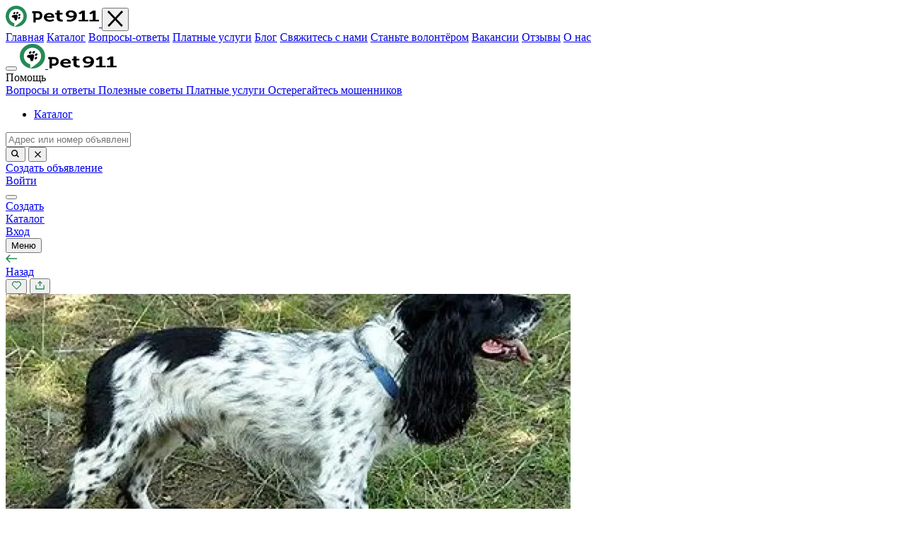

--- FILE ---
content_type: text/html; charset=UTF-8
request_url: https://pet911.ru/ertil/found/dog/rf007080
body_size: 18900
content:
<!DOCTYPE html>
<html lang="ru">
<head>
    <meta charset="UTF-8">
    <meta http-equiv="X-UA-Compatible" content="IE=edge">
    <meta id="vp" name="viewport" content="width=device-width, initial-scale=1, user-scalable=no">
    <meta name="csrf-param" content="_csrf-newfront">
<meta name="csrf-token" content="h-CyN7NWhqCwqYMcrMb_2_DdSNsWIJLxr9eUubP6Y0q0pMt852TK-dnzxyTpjriQtq0wjnlS6qj4ptz126gtDw==">
    <title>Собака потерялась в Эртиле | Pet911.ru</title>
    <meta name="description" content="Найдена черно-белая собака в Эртильском районе Воронежской области">
<meta name="keywords" content="Найдена собака Эртиль">
<meta name="robots" content="noindex, nofollow">
<meta name="twitter:card" content="summary_large_image">
<meta name="twitter:title" content="Собака потерялась в Эртиле | Pet911.ru">
<meta name="twitter:description" content="Найдена черно-белая собака в Эртильском районе Воронежской области">
<meta name="twitter:image" content="https://cdn.pet911.ru/Pet_1494879692.982311.webp">
<meta property="og:url" content="https://pet911.ru/ertil/found/dog/rf007080">
<meta property="og:type" content="website">
<meta property="og:title" content="Собака потерялась в Эртиле | Pet911.ru">
<meta property="og:description" content="Найдена черно-белая собака в Эртильском районе Воронежской области">
<meta property="og:image" content="https://cdn.pet911.ru/Pet_1494879692.982311.webp">
<link href="https://pet911.ru/catalog/naydennye-sobaki-ertil" rel="canonical">
<link href="https://fonts.googleapis.com/icon?family=Material+Icons" rel="preload" as="style" onload="this.onload=null;this.rel=&#039;stylesheet&#039;">
<link href="https://fonts.googleapis.com/icon?family=Material+Icons+Outlined" rel="preload" as="style" onload="this.onload=null;this.rel=&#039;stylesheet&#039;">
<link href="/css/layout.css?v=1755788924" rel="stylesheet">
<link href="/css/app_b.min.css?v=1767968597" rel="stylesheet">
<link href="/css/unpkg/geosearch.css?v=1708353204" rel="preload" as="style" onload="this.onload=null;this.rel=&#039;stylesheet&#039;">
<link href="/css/unpkg/leaflet.css?v=1755788924" rel="preload" as="style" onload="this.onload=null;this.rel=&#039;stylesheet&#039;">
<link href="/css/unpkg/MarkerCluster.css?v=1708353204" rel="preload" as="style" onload="this.onload=null;this.rel=&#039;stylesheet&#039;">
<link href="/css/unpkg/MarkerCluster.Default.css?v=1708353204" rel="preload" as="style" onload="this.onload=null;this.rel=&#039;stylesheet&#039;">
<link href="/css/L.Control.Locate.min.css?v=1755788924" rel="preload" as="style" onload="this.onload=null;this.rel=&#039;stylesheet&#039;">
<link href="/assets/1d0f384/css/style.min.css?v=1761400066" rel="stylesheet">
    <link rel="apple-touch-icon" sizes="180x180" href="/apple-touch-icon.png">
    <link rel="icon" type="image/png" sizes="32x32" href="/favicon-32x32.png">
    <link rel="icon" type="image/png" sizes="16x16" href="/favicon-16x16.png">
    <link rel="icon" type="image/svg" sizes="120x120" href="/img/favicon.svg">
    <link rel="manifest" href="/site.webmanifest">
    <link rel="mask-icon" href="/safari-pinned-tab.svg" color="#258a56">
    <meta name="msapplication-TileColor" content="#9f00a7">
    <meta name="apple-mobile-web-app-capable" content="yes">
    <meta name="apple-mobile-web-app-status-bar-style" content="default">
    <meta name="theme-color" content="#ffffff">
    <link rel="dns-prefetch" href="https://www.googletagmanager.com/">
    <link rel="preconnect" href="https://fonts.googleapis.com">
    <link rel="preconnect" href="https://fonts.gstatic.com" crossorigin>
        
    <script>
        var mapUrl = 'https://core-renderer-tiles.maps.yandex.net/tiles?l=map&z={z}&x={x}&y={y}&scale=1&lang=ru_RU';
        var nominatimCountryCode = 'ru';
        var nominatimLang = 'ru';
        var translatesLang = {"select_place":"\u0412\u044b\u0431\u0435\u0440\u0438\u0442\u0435 \u043c\u0435\u0441\u0442\u043e","error_date_max":"\u0414\u0430\u0442\u0430 \u043d\u0435 \u043c\u043e\u0436\u0435\u0442 \u0431\u044b\u0442\u044c \u043f\u043e\u0437\u0436\u0435 \u0442\u0435\u043a\u0443\u0449\u0435\u0439","show_phone_by_checkbox_on":"\u0422\u0435\u043b\u0435\u0444\u043e\u043d \u0431\u0443\u0434\u0435\u0442 \u043e\u0442\u043e\u0431\u0440\u0430\u0436\u0430\u0442\u044c\u0441\u044f \u043d\u0430 \u0441\u0430\u0439\u0442\u0435","show_phone_by_checkbox_off":"\u0422\u0435\u043b\u0435\u0444\u043e\u043d \u043d\u0435 \u0431\u0443\u0434\u0435\u0442 \u043e\u0442\u043e\u0431\u0440\u0430\u0436\u0430\u0442\u044c\u0441\u044f \u043d\u0430 \u0441\u0430\u0439\u0442\u0435"};

        window.dataLayer = window.dataLayer || [];
            </script>

    <!-- Google Tag Manager -->
<script>(function(w,d,s,l,i){w[l]=w[l]||[];w[l].push({'gtm.start':
new Date().getTime(),event:'gtm.js'});var f=d.getElementsByTagName(s)[0],
j=d.createElement(s),dl=l!='dataLayer'?'&l='+l:'';j.async=true;j.src=
'https://www.googletagmanager.com/gtm.js?id='+i+dl;f.parentNode.insertBefore(j,f);
})(window,document,'script','dataLayer','GTM-5PQZKKNJ');</script>
<!-- End Google Tag Manager -->
<script>
    var yaParams={};
        var visitVar = 'Test B';
    </script>

<script>
    function my_ym(type,name, goalParams) {
                if (typeof ym !== 'undefined' ) {
            if (typeof goalParams !== 'undefined' ) {
                ym(44478286, type, name, goalParams);
            } else {
                ym(44478286, type, name);
            }
        }
            }
</script>



<script type="application/ld+json">
    {
        "@context": "https://schema.org",
        "@type": "Organization",
        "@id": "https://pet911.ru/#org",
        "name": "Pet911",
        "url": "https://pet911.ru/",
        "logo": "https://pet911.ru/img/logo.svg"
    }
</script>

</head>
<body class=" pet_view">
<!-- Google Tag Manager (noscript) -->
<noscript><iframe src="https://www.googletagmanager.com/ns.html?id=GTM-5PQZKKNJ"
height="0" width="0" style="display:none;visibility:hidden"></iframe></noscript>
<!-- End Google Tag Manager (noscript) -->

     
                    <header class="navigation ">
    <div class="d-none d-xl-block navigation-menu-overlay js-toggle-menu"></div>
    <div class="navigation-menu">
        <div class="navigation-menu__top d-flex align-items-center justify-content-between">
            <a href="/" class="navigation-menu__logo">
                <img src="/img/logo.svg" alt="Pet911.ru" class="logo__img">
            </a>
            <button class="navigation-menu__close js-toggle-menu">
                <img src="/img/icons/icon-close-big-dark.svg" alt="Закрыть">
            </button>
        </div>
        <div class="navigation-menu__inner">
            <a href="https://pet911.ru/" class="link link-dark navigation-menu__item">Главная</a>
            <a href="https://pet911.ru/catalog" class="link link-dark navigation-menu__item">Каталог</a>
            <a href="https://pet911.ru/faq" class="link link-dark navigation-menu__item">Вопросы-ответы</a>
                            <a href="https://pet911.ru/post/paid-services" class="link link-dark navigation-menu__item">Платные услуги</a>
                        <a href="https://pet911.ru/blog" class="link link-dark navigation-menu__item">Блог</a>
            <a href="https://pet911.ru/contact" class="link link-dark navigation-menu__item">Свяжитесь с нами</a>
            <a href="https://pet911.ru/landing-for-volunteer" class="link link-dark navigation-menu__item">Станьте волонтёром</a>
                            <a href="https://pet911.ru/vacancy" class="link link-dark navigation-menu__item">Вакансии</a>
                        <a href="https://pet911.ru/reviews" class="link link-dark navigation-menu__item">Отзывы</a>
                            <a href="https://pet911.ru/post/istoria-sozdania-pet911-kak-my-pomogaem-vozvrasat-propavsih-pitomcev-domoj" class="link link-dark navigation-menu__item">О нас</a>
                    </div>
    </div>
    <div class="d-none d-md-block navigation-main">
        <div class="container">
            <div class="row align-items-center g-0 justify-content-between">
                <div class="col-md-auto">
                    <div class="navigation-main__left d-flex align-items-center">
                        <button class="d-none d-xl-flex sandwich navigation__sandwich js-toggle-menu">
                            <span class="sandwich__inner"></span>
                        </button>
                        <a href="/" class="logo navigation__logo">
                            <img src="/img/logo-icon.svg" alt="Pet" class="logo__img" width="36" height="35">
                            <img src="/img/logo-text.svg" alt="911" class="d-none d-xl-block logo__text" width="97" height="18">
                        </a>
                        <div class="navigation-support js-list-item">
                            <div class="navigation-support__title js-list-item-control">Помощь</div>
                            <div class="navigation-support__links js-list-item-content">
                                <a class="link link-dark navigation-support__link" href="https://pet911.ru/faq">
                                    Вопросы и ответы                                </a>
                                <a class="link link-dark navigation-support__link" href="https://pet911.ru/post/poleznye-sovety">
                                    Полезные советы                                </a>
                                                                    <a class="link link-dark navigation-support__link" href="https://pet911.ru/post/paid-services">
                                        Платные услуги                                    </a>
                                                                <a class="link link-dark navigation-support__link" href="https://pet911.ru/post/osteregajtes-mosennikov">
                                    Остерегайтесь мошенников                                </a>
                            </div>
                        </div>
                        <div class="navigation__nav d-none d-xl-flex">
                            <ul>
                                <li><a href="https://pet911.ru/catalog">Каталог</a></li>
                            </ul>
                        </div>
                        <form id="searchFrm" class="navigation-search js-nav-search" action="https://pet911.ru/catalog" method="get" data-pjax="1" autocomplete="off">                            <label class="input navigation-search__input">
                                

<input type="text" id="petssearch-address" class="input__field input__field-second navigation-search__field js-nav-search-field" name="PetsSearch[address]" placeholder="Адрес или номер объявления">

<div class="help-block"></div>
                            </label>
                            <button class="navigation-search__btn">
                                <img src="/img/icons/icon-search-dark.svg" alt="Найти" class="navigation-search__icon">
                            </button>
                            <button type="button" class="navigation-search__remove js-nav-search-clear">
                                <img src="/img/icons/icon-cross-dark.svg" alt="Удалить" class="navigation-search__icon">
                            </button>
                        </form>                    </div>
                </div>
                <div class="col-md-auto">
                    <div class="navigation-main__right d-flex align-items-center">
                        <a href="https://pet911.ru/new-ad" class="btn btn-fill-gold-lt navigation__btn">Создать объявление</a>
                                                <div class="navigation-personal d-flex align-items-center">
                                                            <a href="https://pet911.ru/login" class="navigation-account js-list-item">
                                    Войти                                </a>
                                                    </div>
                        <button class="d-xl-none sandwich navigation__sandwich js-toggle-menu">
                            <span class="sandwich__inner"></span>
                        </button>
                    </div>
                </div>
            </div>
        </div>
    </div>
    <div class="navigation__inner d-flex d-md-none align-items-center justify-content-between">
        <nav class="navigation__links d-flex align-items-center justify-content-evenly">
            <a href="https://pet911.ru/new-ad" class="navigation-item navigation-item-create active active-item">
                <div class="navigation-item__icon"></div>
                <div class="navigation-item__title">Создать</div>
            </a>
            <a href="https://pet911.ru/catalog" class="navigation-item navigation-item-catalog">
                <div class="navigation-item__icon"></div>
                <div class="navigation-item__title">Каталог</div>
            </a>
                            <a href="https://pet911.ru/login" class="navigation-item navigation-item-profile">
                    <div class="navigation-item__icon"></div>
                    <div class="navigation-item__title">Вход</div>
                </a>
                        <button type="button" class="navigation-item navigation-item-menu js-toggle-menu" tabindex="3">
                <div class="navigation-item__icon"></div>
                <div class="navigation-item__title">Меню</div>
            </button>
        </nav>
    </div>
</header>

    
<div class="card card-print" data-pet_art="rf007080">
    <div class="page-header card-top d-flex align-items-center d-md-none">
        <div class="page-header__inner card-top__nav d-flex align-items-center justify-content-between">
                            <a href="javascript:history.back();" class="link link-icon card-top__back">
                    <img src="/img/icons/icon-arrow-left-accent.svg" alt="Назад" class="link__icon">
                                            <div class="link__title">Назад</div>
                                    </a>
                        <div class="card-top__controls d-flex align-items-center">
                                    <button type="button" class="card-top__wishlist addFav" data-pid="7080">
                        <img src="/img/icons/icon-wishlist-accent.svg"
                             alt="Добавить в избранное"
                             class="card-top__wishlist-icon">
                    </button>
                                <button type="button" class="card-top__share js-popup-btn" data-popup=".js-share7080">
                    <img src="/img/icons/icon-share-accent.svg" alt="Поделиться" class="card-top__share-icon">
                </button>
            </div>
        </div>
    </div>
    <div class="card-slider">
        <div class="card-slider__bg d-none d-md-block">
            <img src="https://cdn.pet911.ru/Pet_1494879692.982311.webp" alt="Собака потерялась в Эртиле - photo" class="img-crop" title="Собака потерялась в Эртиле - image" loading="lazy">
        </div>
        <div class="card-slider__container">
            <div class="card-slider__inner">
                                <div class="card-slider__carousel swiper-container js-card-slider">
                    <div class="swiper-wrapper">
                                                                                <div class="swiper-slide">
                                <a href="https://cdn.pet911.ru/Pet_1494879692.982311.webp" class="card-slider__slide js-card-slide">
                                    <img class="img-crop" src="https://cdn.pet911.ru/Pet_1494879692.982311.webp" loading="lazy"
                                         alt="Собака потерялась в Эртиле - photo"
                                         title="Собака потерялась в Эртиле - image">
                                </a>
                            </div>
                                            </div>
                    <div class="card-slider__pagination js-card-slider-pagination"></div>
                </div>
                            </div>

                            <button class="d-none d-md-block slider-btn slider__prev js-card-slider-prev">
                    <img src="/img/icons/icon-arrow-left-round-dark.svg" alt="Назад" class="slider-btn__icon">
                </button>
                <button class="d-none d-md-block slider-btn slider__next js-card-slider-next">
                    <img src="/img/icons/icon-arrow-right-round-dark.svg" alt="Вперед" class="slider-btn__icon">
                </button>
            
            <div class="card-top__controls d-none d-md-flex align-items-center">
                                    <button class="card-top__wishlist addFav" data-pid="7080">
                        <img src="/img/icons/icon-wishlist-white.svg"
                             alt="Добавить в избранное"
                             class="card-top__wishlist-icon">
                    </button>
                                <button class="card-top__share js-popup-btn" data-popup=".js-share7080">
                    <img src="/img/icons/icon-share-white.svg" alt="Поделиться" class="card-top__share-icon">
                </button>
            </div>
        </div>
    </div>
    <div class="container">
        <div class="card__inner">
            <div class="card__content">
                    <div class="breadcrumbs section-top__breadcrumbs page-text__breadcrumbs">
        <a class="link-gray-dk breadcrumbs__item" href="/">Pet911.ru</a><a class="link-gray-dk breadcrumbs__item" href="https://pet911.ru/catalog/naydennye-sobaki-ertil">Эртиль</a><a class="link-gray-dk breadcrumbs__item" href="/found-pets">Найденные</a><a class="link-gray-dk breadcrumbs__item" href="/found-dogs">Собаки</a><span class="link-gray-dk breadcrumbs__item">Собака потерялась в Эртиле</span>    </div>
    <script type="application/ld+json">
        {
            "@context": "https://schema.org",
            "@type": "BreadcrumbList",
            "itemListElement": [{"@type":"ListItem","position":1,"name":"Pet911.ru","item":"https:\/\/pet911.ru"},{"@type":"ListItem","position":2,"name":"\u042d\u0440\u0442\u0438\u043b\u044c","item":"https:\/\/pet911.ru\/catalog\/naydennye-sobaki-ertil"},{"@type":"ListItem","position":3,"name":"\u041d\u0430\u0439\u0434\u0435\u043d\u043d\u044b\u0435","item":"https:\/\/pet911.ru\/found-pets"},{"@type":"ListItem","position":4,"name":"\u0421\u043e\u0431\u0430\u043a\u0438","item":"https:\/\/pet911.ru\/found-dogs"},{"@type":"ListItem","position":5,"name":"\u0421\u043e\u0431\u0430\u043a\u0430 \u043f\u043e\u0442\u0435\u0440\u044f\u043b\u0430\u0441\u044c \u0432 \u042d\u0440\u0442\u0438\u043b\u0435"}]        }
    </script>
                <div class="card__title">
                    <h1>Собака потерялась в Эртиле</h1>
                </div>
                <div class="d-md-none card-address">
                    <div class="card-address__info">Россия, Воронежская область, Эртиль</div>
                    <button class="link link-accent card-address__link js-popup-btn" data-popup=".js-address">Показать на карте</button>
                </div>
                                    <div class="text text-lt card__descr content">
                        <p>16. 04. 2017 в деревне Эртильского района Воронежской области видели спаниеля, цвет черно-белый. Бегает уже давно. Пол не знаем, фото для примера. Собака породистая, возможно потерялась на охоте.
</p>
                    </div>
                            </div>
            
            
            <div class="d-flex flex-column flex-md-row justify-content-between align-items-md-end">
                                    <div class="card__buttons order-1 order-md-2 d-flex flex-wrap">
                                                                                    <button
                                    class="btn btn-fill-accent-lt card__show-number js-popup-btn"
                                                                        id="showPhoneBtn"                                >
                                                                            Показать номер нашедшего                                                                    </button>
                                                                                        <button class="btn btn-fill-accent-lt js-popup-btn card__private_message" data-popup=".js-login">
                                                                            Отправить сообщение нашедшему                                                                    </button>
                                                                                                        <button id="btn_help_other" class="btn button--m-no-icon button--fill-accent button--flex js-popup-btn" data-popup=".js-showAlienPayPopup">
                                Помочь найти быстрее                            </button>
                                            </div>
                            </div>
            <div class="d-flex flex-column flex-md-row justify-content-between align-items-md-end">
                <div class="how_help_block order-2 order-md-1 card-share">
                    <div class="card-share__title">
                                                    <h2>Как можно помочь</h2>
                                            </div>
                    <div class="help-links">
                                                <button type="button"
                                class="help-links-block js-popup-btn js-ym"
                                data-popup=".js-share7080"
                                data-ym="share_on_social_media_announcement"
                        >
                            <span>Рассказать друзьям в соцсетях и чатах</span>
                                                            <img src="/img/icons/view/social.svg" class="img-bottom"
                                     alt="Рассказать друзьям в соцсетях и чатах" />
                                                    </button>
                                                    <button id="btn_help_other_how" type="button" href="#" class="help-links-block js-popup-btn" data-popup=".js-showAlienPayPopup">
                                <span>Подарить продвижение этому объявлению</span>
                            </button>
                                                                    </div>
                </div>
            </div>

            <div class="d-none d-md-block card-map">
                <div class="card-map__inner img-crop" id="map-single-pc"></div>
                <div class="card-map__info">
                    <div class="md-font card-map__address">Россия, Воронежская область, Эртиль</div>
                    <button class="link link-icon link-accent card-map__link" data-alerttitle="Адрес скопирован!">
                        <img src="/img/icons/icon-copy-accent.svg" alt="Копировать" class="link__icon" loading="lazy">
                        <span class="re-font link__title">Копировать</span>
                    </button>
                </div>
            </div>
            <div class="card-information">
                <div class="card-info">
                    <div class="gray-dk-color card-info__title">Номер объявления</div>
                    <div class="card-info__value">rf007080</div>
                </div>

                                                    <div class="card-info">
                        <div class="gray-dk-color card-info__title">Пол питомца</div>
                        <div class="card-info__value">Женский</div>
                    </div>
                
                <div class="card-info">
                    <div class="gray-dk-color card-info__title">Добавлено</div>
                    <div class="card-info__value">пн, 15.05.2017</div>
                </div>
                <div class="card-info">
                    <div class="gray-dk-color card-info__title">
                                                                            Найден(а)                                            </div>
                    <div class="card-info__value">пн, 17.04.2017</div>
                </div>
                            </div>


                    </div>
    </div>
</div>



<div id="commentPjax" data-pjax-container="" data-pjax-push-state data-pjax-timeout="0"><section class="section comments">
    <div class="container">
        <div class="section__title">
                        <h2>Нет комментариев</h2>
        </div>
    </div>
    <div class="comments-form js-sticky-element">
        <div class="container">
            <div class="comments-form__inner js-popup-btn" data-popup=".js-comment">
                <label class="input comments-form__field">
                    <input type="text" class="input__field" readonly name="comment" placeholder="Ваш комментарий..." />
                </label>
                <button class="comments-form__submit">Отпр.</button>
            </div>
        </div>
    </div>
    <div class="container">

                
                    <button class="btn btn-icon btn-transparent-accent comments__btn js-popup-btn" data-popup=".js-problem7080">
                <img src="/img/icons/icon-alert-accent.svg" alt="Пожаловаться" class="btn__icon">
                <span class="md-font btn__title">Пожаловаться</span>
            </button>
            </div>
</section>


<div class="popup popup-middle share popup-comment js-comment js-popup">
    <div class="popup__overlay overlay js-popup-close"></div>
    <div class="popup__container d-flex flex-column">
        <form id="commentViewForm" class="share__wrapper" action="/ertil/found/dog/rf007080" method="post">
<input type="hidden" name="_csrf-newfront" value="h-CyN7NWhqCwqYMcrMb_2_DdSNsWIJLxr9eUubP6Y0q0pMt852TK-dnzxyTpjriQtq0wjnlS6qj4ptz126gtDw==">        <div class="share__title">
            <div class="h3">Оставить комментарий</div>
        </div>

        <label class="input popup-comment__field field-addcommentform-comment required">
<textarea id="addcommentform-comment" class="textarea textarea-small input__field" name="AddCommentForm[comment]" placeholder="Ваш комментарий..." aria-required="true"></textarea><span class="input__notice"></span>
</label>
        <label class="input popup-comment__field field-addcommentform-name required">
<input type="text" id="addcommentform-name" class="input__field" name="AddCommentForm[name]" placeholder="Ваше имя" aria-required="true"><span class="input__notice"></span>
</label>

        <label class="input new-ad-block__input field-addcommentform-parentid">
<input type="hidden" id="addcommentform-parentid" class="comment_parent_id" name="AddCommentForm[parentID]"><span class="input__notice"></span>
</label>

        
        <label class="input popup-comment__field field-addcommentform-recaptcha">
<input type="hidden" id="addcommentform-recaptcha" class="form-control" name="AddCommentForm[reCaptcha]"><div id="addcommentform-recaptcha-recaptcha-commentViewForm" class="g-recaptcha" data-sitekey="6Lemis4cAAAAADfcgs5_cfbF2bSFYpWSncAZbMT8" data-input-id="addcommentform-recaptcha" data-form-id="commentViewForm"></div><span class="input__notice"></span>
</label>
        <div class="popup__btns">
            <button class="btn btn-fill-accent share__close">Отправить</button>
            <button class="btn btn-transparent-red share__back-mt js-popup-close"
                    type="button">Закрыть</button>
        </div>
        </form>    </div>
</div>
</div>

<section class="section pets">
    <div class="container">
        <div class="section__title">
            <h2>Найденные Собаки в этом районе</h2>
        </div>
        <div class="slider stories__wrapper">
            <div class="swiper-container slider__wrapper js-pets-slider">
                <div class="swiper-wrapper">
                                                                    <div class="swiper-slide">
                            <a href="/lipetsk/found/dog/rf504842" class="pets-item" title="Найдена собака, Индустриальная улица, 3, Липецк">
                                <div class="pets-item__thumb">
                                    <img alt="Найден хаски на ул. Индустриальной, Липецк - photo" src="https://cdn.pet911.ru/thumb_Pet_164285967661ec0c9c50ee851.38457352.webp" class="img-crop" loading="lazy">
                                </div>
                                <div class="pets-item__content">
                                    <div class="pets-item__title">
                                        <h3>Найдена собака, Индустриальная улица, 3,...</h3>
                                    </div>
                                    <div class="text pets-item__excerpt">Найдена в городе Липецк! Хаски 
Ул. Индустриальная, 3 автопарк послед...</div>
                                    <div class="gray-dk-color pets-item__date">04.01.1989</div>
                                </div>
                            </a>
                        </div>
                                                                    <div class="swiper-slide">
                            <a href="/lipetsk/found/dog/rf028717" class="pets-item" title="Найдена собака, Россия, Липецк">
                                <div class="pets-item__thumb">
                                    <img alt="Найден пёс с ошейником на остановке 3 участка в Липецке - photo" src="https://cdn.pet911.ru/thumb_Pet_1495331234.689933.webp" class="img-crop" loading="lazy">
                                </div>
                                <div class="pets-item__content">
                                    <div class="pets-item__title">
                                        <h3>Найдена собака, Россия, Липецк</h3>
                                    </div>
                                    <div class="text pets-item__excerpt">На конечную остановку 3 участка прибился пёс с ошейником! К людям подх...</div>
                                    <div class="gray-dk-color pets-item__date">15.10.2015</div>
                                </div>
                            </a>
                        </div>
                                                                    <div class="swiper-slide">
                            <a href="/bolshaya-lipovitsa/found/dog/rf028584" class="pets-item" title="Найдена собака, Россия, Тамбовская область, Тамбовский район, село Большая Липовица">
                                <div class="pets-item__thumb">
                                    <img alt="Найдена черно-белая собака в с.Б.Липовица - photo" src="https://cdn.pet911.ru/thumb_Pet_1495328237.869790.webp" class="img-crop" loading="lazy">
                                </div>
                                <div class="pets-item__content">
                                    <div class="pets-item__title">
                                        <h3>Найдена собака, Россия, Тамбовская облас...</h3>
                                    </div>
                                    <div class="text pets-item__excerpt">Собака черно-белая бегает в районе с.Б.Липовица.</div>
                                    <div class="gray-dk-color pets-item__date">21.10.2015</div>
                                </div>
                            </a>
                        </div>
                                                                    <div class="swiper-slide">
                            <a href="/lipetsk/found/dog/rf028444" class="pets-item" title="Найдена собака, Россия, Липецк">
                                <div class="pets-item__thumb">
                                    <img alt="Найден разноглазый хаски в Липецке! - photo" src="https://cdn.pet911.ru/thumb_Pet_1495324034.82443.webp" class="img-crop" loading="lazy">
                                </div>
                                <div class="pets-item__content">
                                    <div class="pets-item__title">
                                        <h3>Найдена собака, Россия, Липецк</h3>
                                    </div>
                                    <div class="text pets-item__excerpt">ЛИПЕЦК! СРОЧНО! МАКСИМАЛЬНЫЙ РЕПОСТ! Найден Хась! Кобель Рыже-Белый, р...</div>
                                    <div class="gray-dk-color pets-item__date">27.10.2015</div>
                                </div>
                            </a>
                        </div>
                                                                    <div class="swiper-slide">
                            <a href="/imeni-2-y-pyatiletki/found/dog/rf027633" class="pets-item" title="Найдена собака, Россия, Тамбовская область, Рассказовский район, поселок имени 2-й Пятилетки">
                                <div class="pets-item__thumb">
                                    <img alt="Найдена собака на пересечении Буденновский/Варфоломеева - photo" src="https://cdn.pet911.ru/thumb_Pet_1495302431.603949.webp" class="img-crop" loading="lazy">
                                </div>
                                <div class="pets-item__content">
                                    <div class="pets-item__title">
                                        <h3>Найдена собака, Россия, Тамбовская облас...</h3>
                                    </div>
                                    <div class="text pets-item__excerpt">Найдена собака! Девочка черного цвета с красным ошейником, похожа на с...</div>
                                    <div class="gray-dk-color pets-item__date">23.11.2015</div>
                                </div>
                            </a>
                        </div>
                                                                    <div class="swiper-slide">
                            <a href="/lipetsk/found/dog/rf025272" class="pets-item" title="Найдена собака, Россия, Липецк, посёлок Сырский, Юношеская улица, 18">
                                <div class="pets-item__thumb">
                                    <img alt="Найден сенбернар на ул. Юношеской, дом 18, Сырский поселок - photo" src="https://pet911.ru/img/no-photo/no-photo-1.svg" class="img-crop" loading="lazy">
                                </div>
                                <div class="pets-item__content">
                                    <div class="pets-item__title">
                                        <h3>Найдена собака, Россия, Липецк, посёлок...</h3>
                                    </div>
                                    <div class="text pets-item__excerpt">на сырском руднике около 2 подъезда дома номер 18 по ул. юношеская сид...</div>
                                    <div class="gray-dk-color pets-item__date">10.02.2016</div>
                                </div>
                            </a>
                        </div>
                                                                    <div class="swiper-slide">
                            <a href="/lipetsk/found/dog/rf024901" class="pets-item" title="Найдена собака, Россия, Липецк">
                                <div class="pets-item__thumb">
                                    <img alt="Найдена хаски на ул. Неделина, Липецк - photo" src="https://cdn.pet911.ru/thumb_Pet_1495231480.579947.webp" class="img-crop" loading="lazy">
                                </div>
                                <div class="pets-item__content">
                                    <div class="pets-item__title">
                                        <h3>Найдена собака, Россия, Липецк</h3>
                                    </div>
                                    <div class="text pets-item__excerpt">Надена собака 26. 02. 2016г. в районе ул. Неделина. Предположительно п...</div>
                                    <div class="gray-dk-color pets-item__date">26.02.2016</div>
                                </div>
                            </a>
                        </div>
                                                                    <div class="swiper-slide">
                            <a href="/tambov/found/dog/rf024476" class="pets-item" title="Найдена собака, Россия, Тамбов, Астраханская улица">
                                <div class="pets-item__thumb">
                                    <img alt="Найдена русская гончая на ул. Астраханская - photo" src="https://cdn.pet911.ru/thumb_Pet_1495220593.982483.webp" class="img-crop" loading="lazy">
                                </div>
                                <div class="pets-item__content">
                                    <div class="pets-item__title">
                                        <h3>Найдена собака, Россия, Тамбов, Астрахан...</h3>
                                    </div>
                                    <div class="text pets-item__excerpt">По Пехотке бегает русская гончая (была такая собака и у меня), -сначал...</div>
                                    <div class="gray-dk-color pets-item__date">11.03.2016</div>
                                </div>
                            </a>
                        </div>
                    
                                            <div class="swiper-slide">
                            <div class="pets-item">
                                <div class="pets-item__thumb" >
                                    <div class="img-crop">
                                                                            <a class="img4_similar" href="/lipetsk/found/dog/rf024063">
                                            <img alt="Найден далматин на Ангарском (ост. Завод Ахтуба) - photo" src="https://cdn.pet911.ru/thumb_Pet_1495210240.115729.webp" class="img-crop4" loading="lazy">
                                        </a>
                                                                            <a class="img4_similar" href="/lipetsk/found/dog/rf023943">
                                            <img alt="Найден щенок в парке "Победы" (Липецк) - photo" src="https://cdn.pet911.ru/thumb_Pet_1495207244.923714.webp" class="img-crop4" loading="lazy">
                                        </a>
                                                                            <a class="img4_similar" href="/lipetsk/found/dog/rf023703">
                                            <img alt="Найдена рыжая собака на 19 мкр-не, ищем хозяев! - photo" src="https://cdn.pet911.ru/thumb_Pet_1495201344.745678.webp" class="img-crop4" loading="lazy">
                                        </a>
                                                                            <a class="img4_similar" href="/lipetsk/found/dog/rf023691">
                                            <img alt="Найдена китайская хохлатая собака в Липецке - photo" src="https://cdn.pet911.ru/thumb_Pet_1495201332.723630.webp" class="img-crop4" loading="lazy">
                                        </a>
                                                                        </div>
                                </div>
                                <div class="pets-item__content">
                                    <div class="pets-item__title" style="text-align: center;">
                                        <h3>
                                            <a href="https://pet911.ru/catalog/naydennye-sobaki-ertil">
                                                Еще 17 похожих питомцев найдено                                            </a>
                                        </h3>
                                    </div>
                                    <div class="text pets-item__excerpt" style="text-align: center;">
                                        <a class="see_similar_pets_btn" href="https://pet911.ru/catalog/naydennye-sobaki-ertil">Смотреть ></a>
                                    </div>
                                </div>
                            </div>
                        </div>
                                    </div>
            </div>
            <button class="d-none d-xl-block slider-btn slider__prev js-pets-slider-prev">
                <img src="/img/icons/icon-arrow-left-round-dark.svg" alt="Назад" class="slider-btn__icon">
            </button>
            <button class="d-none d-xl-block slider-btn slider__next js-pets-slider-next">
                <img src="/img/icons/icon-arrow-right-round-dark.svg" alt="Вперед" class="slider-btn__icon">
            </button>
        </div>
    </div>
</section>
<div class="popup popup-middle share js-problem7080 js-popup">
    <div class="popup__overlay overlay js-popup-close"></div>
    <div class="popup__container d-flex flex-column">
        <div class="share__wrapper">
            <form id="complainForm" class="complain-form" action="https://pet911.ru/pet/send-complain" method="post">
<input type="hidden" name="_csrf-newfront" value="h-CyN7NWhqCwqYMcrMb_2_DdSNsWIJLxr9eUubP6Y0q0pMt852TK-dnzxyTpjriQtq0wjnlS6qj4ptz126gtDw==">                <input type="hidden" name="petID" value="7080">
                <div class="share__title">
                    <div class="h3">Сообщите о проблеме</div>
                </div>
                <div class="share__descr"></div>
                <div class="new-ad-fields">
                    <div class="new-ad-block">
                        <label class="input new-ad-block__input">
                            <select name="reason" class="input__field select">
                                <option disabled selected>Укажите тему проблемы</option>
                                <option value="1">Спам</option>
                                <option value="2">Объявление задублировано</option>
                                <option value="3">Этот питомец не терялся</option>
                                <option value="4">Есть подходящий найденный (потерянный)</option>
                                <option value="5">Уже найден</option>
                                <option value="6">Другое</option>
                            </select>
                        </label>
                        <label class="input new-ad-block__input">
                            <textarea id="complainMes" name="mes" placeholder="Описание..." class="input__field textarea textarea-middle"></textarea>
                        </label>
                    </div>
                </div>
                <div class="popup__buttons">
                    <button type="button" id="sendComplainFormBtn" class="btn btn-fill-accent map-address__btn">Отправить</button>
                    <button type="button" class="btn btn-transparent-red share__close-offset js-popup-close">Закрыть</button>
                </div>
            </form>        </div>
    </div>
</div>

<div class="popup popup-middle share js-popup" id="showPetBotRegPopup">
    <div class="popup__overlay overlay js-popup-close"></div>
    <div class="popup__container d-flex flex-column">
        <div class="share__wrapper">
            <div class="share__descr">
                Для подключения ИИ Pet911 Бот необходимо разместить объявление на сайте. После этого результаты поиска будут доступны вам в Личном кабинете.            </div>
            <div class="popup__buttons">
                <a href="https://pet911.ru/new-ad" class="btn btn-fill-accent map-address__btn">Разместить</a>
                <button type="button" class="btn btn-transparent-red share__close-offset js-popup-close">Назад</button>
            </div>
        </div>
    </div>
</div>

<div class="popup popup-middle share js-popup" id="showStartTgBotPopup">
    <div class="popup__overlay overlay js-popup-close js-closeStartTgBotPopup" data-uid=""></div>
    <div class="popup__container d-flex flex-column">
        <div class="share__wrapper">
            <div class="share__title text-left">
                <div class="h3">
                    Подключите уведомления, чтобы не пропустить ответ                </div>
            </div>
            <div class="share__descr text-left">
                Мы сообщим в Telegram, как только вам ответят — сможете сразу уточнить информацию и согласовать дальнейшие действия. Это повышает шансы найти питомца            </div>
            <div class="popup__buttons">
                <a href="https://pet911.ru/start-tg-bot"
                   target="_blank"
                   class="btn button--fill-telegram map-address__btn text-center js-ym"
                   data-ym="connection_telegram_bot_popup_announcement"
                >
                    Подключить Telegram                </a>
                <button type="button"
                        class="btn btn-transparent-red share__close-offset js-popup-close js-closeStartTgBotPopup js-ym"
                        data-uid=""
                        data-ym="continue_without_connection_telegram_bot_popup_announcement"
                >
                    Продолжить без подключения                </button>
            </div>
        </div>
    </div>
</div>

<div class="popup popup-middle share js-popup js-showAlienPayPopup" id="showAlienPayPopup">
    <div class="popup__overlay overlay js-popup-close"></div>
    <div class="popup__container d-flex flex-column">
        <div class="share__wrapper">
            <div class="share__title">
                <div class="h3">
                                            Поможем быстрее найти хозяина                                    </div>
            </div>
            <div class="share__descr">
                                    <p>Иногда у семьи нет сил и возможности оплачивать продвижение.</p><br><p>Вы можете стать поддержкой — выберите и оплатите услуги расширенного поиска. Так хозяева быстрее увидят своего любимца.</p><br><p>Часть средств перечислим нашим приютам-партнёрам.</p>                            </div>
            <div class="popup__buttons">
                <button type="button" id="btn_alienpay_no" class="btn btn-transparent-red share__close-offset js-popup-close">Нет, спасибо</button>
                <button type="button" id="btn_alienpay_yes" class="btn btn-fill-accent map-address__btn js-popup-close">Хочу помочь</button>
            </div>
        </div>
    </div>
</div>

<div class="popup popup-middle share js-popup js-showAlienPayThankPopup" id="showAlienPayThankPopup">
    <div class="popup__overlay overlay js-popup-close"></div>
    <div class="popup__container d-flex flex-column">
        <div class="share__wrapper">
            <div class="share__descr">
                Спасибо! Мы скоро добавим эту возможность            </div>
            <div class="popup__buttons">
                <button type="button" class="btn btn-fill-accent map-address__btn js-popup-close">Ок</button>
            </div>
        </div>
    </div>
</div>

    <div class="popup popup-middle share js-popup-phone js-popup">
        <div class="popup__overlay overlay js-popup-close"></div>
        <div class="popup__container d-flex flex-column">
            <div class="share__wrapper">
                <div class="share__title">
            <a href="#" class="h3 share__phone d-flex align-items-center justify-content-center">
            <img src="/img/icons/icon-phone-call.svg" alt="Позвонить" class="share__phone-icon">
            <span class="share__phone-title"></span>
        </a>
    </div>
<div class="popup__buttons">
    <button class="btn btn-transparent-red share__close js-popup-close">Закрыть</button>
</div>            </div>
        </div>
    </div>

<div class="popup popup-custom popup-middle share js-share7080 js-popup ">
    <div class="popup__overlay overlay js-popup-close"></div>
    <div class="popup__container popup__container-custom d-flex flex-column">
        <div class="popup__top-big">
            <button class="popup-close js-popup-close">
                <img loading="lazy" src="/img/icons/icon-close-bold.svg" alt="Закрыть" class="popup-close__icon">
            </button>
        </div>
        <div class="popup-info">
            <div class="share-popup-header">
                <div class="popup-header__phone">
                    <img src="/img/icons/share-phone.svg" alt="Расскажите друзьям">
                </div>
                <div class="popup-header__content">
                    <div class="h2 popup-header__title">
                        Расскажите друзьям<br> в соцсетях                    </div>
                    <div class="share_subtitle">
                        Поделитесь объявлением в социальных сетях и чатах района пропажи или находки                    </div>
                </div>
            </div>
            <div class="popup-descr">
                <div class="h3">Отправьте ссылку в чаты</div>
                <button class="share-btn copyBtnLink js-popup-btn" data-popup=".js-copy" data-link="https://pet911.ru/ertil/found/dog/rf007080">
                    <img src="/img/icons/share-copy-link.svg" alt="Копировать ссылку" class="share-block__icon">
                    <div class="share-block__title">Копировать ссылку</div>
                </button>

                <div class="h3">Или опубликуйте в сетях</div>
                <!--noindex--><a class="share-btn share_btn_vk" href="http://vk.ru/share.php?url=https%3A%2F%2Fpet911.ru%2Fertil%2Ffound%2Fdog%2Frf007080&amp;title=%D0%A1%D0%BE%D0%B1%D0%B0%D0%BA%D0%B0+%D0%BF%D0%BE%D1%82%D0%B5%D1%80%D1%8F%D0%BB%D0%B0%D1%81%D1%8C+%D0%B2+%D0%AD%D1%80%D1%82%D0%B8%D0%BB%D0%B5+%7C+Pet911.ru&amp;image=https%3A%2F%2Fcdn.pet911.ru%2FPet_1494879692.982311.webp" rel="noopener" target="_blank"><img src="/img/icons/share-vk.svg" alt="Vkontakte" class="share-block__icon"><div class="share-block__title">Вконтакте</div></a><a class="share-btn share_btn_ok" href="https://connect.ok.ru/offer?url=https%3A%2F%2Fpet911.ru%2Fertil%2Ffound%2Fdog%2Frf007080&amp;title=%D0%A1%D0%BE%D0%B1%D0%B0%D0%BA%D0%B0+%D0%BF%D0%BE%D1%82%D0%B5%D1%80%D1%8F%D0%BB%D0%B0%D1%81%D1%8C+%D0%B2+%D0%AD%D1%80%D1%82%D0%B8%D0%BB%D0%B5+%7C+Pet911.ru&amp;description=%D0%9D%D0%B0%D0%B9%D0%B4%D0%B5%D0%BD%D0%B0+%D1%87%D0%B5%D1%80%D0%BD%D0%BE-%D0%B1%D0%B5%D0%BB%D0%B0%D1%8F+%D1%81%D0%BE%D0%B1%D0%B0%D0%BA%D0%B0+%D0%B2+%D0%AD%D1%80%D1%82%D0%B8%D0%BB%D1%8C%D1%81%D0%BA%D0%BE%D0%BC+%D1%80%D0%B0%D0%B9%D0%BE%D0%BD%D0%B5+%D0%92%D0%BE%D1%80%D0%BE%D0%BD%D0%B5%D0%B6%D1%81%D0%BA%D0%BE%D0%B9+%D0%BE%D0%B1%D0%BB%D0%B0%D1%81%D1%82%D0%B8&amp;imageUrl=https%3A%2F%2Fcdn.pet911.ru%2FPet_1494879692.982311.webp" rel="noopener" target="_blank"><img src="/img/icons/share-ok.svg" alt="Odnoklassniki" class="share-block__icon"><div class="share-block__title">Одноклассники</div></a><a class="share-btn share_btn_tw" href="http://twitter.com/share?url=https%3A%2F%2Fpet911.ru%2Fertil%2Ffound%2Fdog%2Frf007080&amp;text=%D0%9D%D0%B0%D0%B9%D0%B4%D0%B5%D0%BD%D0%B0+%D1%87%D0%B5%D1%80%D0%BD%D0%BE-%D0%B1%D0%B5%D0%BB%D0%B0%D1%8F+%D1%81%D0%BE%D0%B1%D0%B0%D0%BA%D0%B0+%D0%B2+%D0%AD%D1%80%D1%82%D0%B8%D0%BB%D1%8C%D1%81%D0%BA%D0%BE%D0%BC+%D1%80%D0%B0%D0%B9%D0%BE%D0%BD%D0%B5+%D0%92%D0%BE%D1%80%D0%BE%D0%BD%D0%B5%D0%B6%D1%81%D0%BA%D0%BE%D0%B9+%D0%BE%D0%B1%D0%BB%D0%B0%D1%81%D1%82%D0%B8" rel="noopener" target="_blank"><img src="/img/icons/share-tw.svg" alt="Twitter" class="share-block__icon"><div class="share-block__title">Twitter</div></a><a class="share-btn share_btn_fb" href="http://www.facebook.com/sharer.php?u=https%3A%2F%2Fpet911.ru%2Fertil%2Ffound%2Fdog%2Frf007080" rel="noopener" target="_blank"><img src="/img/icons/share-fb.svg" alt="Facebook" class="share-block__icon"><div class="share-block__title">Facebook</div></a><!--/noindex-->            </div>
        </div>
    </div>
</div>

<div class="popup popup-middle share js-pet-bot js-popup">
    <div class="popup__overlay overlay js-popup-close"></div>
    <div class="popup__container d-flex flex-column">
        <div class="share__wrapper">
            <div class="share__title">
                <div class="h3">Что такое PetBot</div>
            </div>
            <div class="text share__descr">Каждый час поисковый робот Pet911 на основе искусственного интеллекта сканирует и распознаёт тысячи фото со всех тематических сайтов и социальных сетей для того, чтобы найти питомцев, похожих на вашего.</div>
            <div class="popup__buttons justify-content-center">
                <button class="btn btn-transparent-red share__close js-popup-close">Закрыть</button>
            </div>
        </div>
    </div>
</div>
<div class="popup popup-middle share js-copy js-popup">
    <div class="popup__overlay overlay js-popup-close"></div>
    <div class="popup__container d-flex flex-column">
        <div class="share__wrapper">
            <div class="text share__descr">Ссылка на объявление скопирована</div>
            <div class="popup__buttons">
                <button class="btn btn-transparent-red share__close js-popup-close">Закрыть</button>
            </div>
        </div>
    </div>
</div>
<div class="popup popup-middle map js-address js-popup">
    <div class="page-header map-top d-flex align-items-center">
        <div class="page-header__inner map-top__nav d-flex align-items-center justify-content-between">
            <button class="link link-icon map-top__back js-popup-close">
                <img src="/img/icons/icon-arrow-left-accent.svg" alt="Назад" class="link__icon">
                <div class="link__title">Назад</div>
            </button>
        </div>
    </div>
    <div class="map__container" id="map-single"></div>
    <div class="popup__container d-flex flex-column">
        <div class="map-address">
            <div class="map-address__info">
                <div class="h3">Россия, Воронежская область, Эртиль</div>
            </div>
            <button class="btn btn-fill-accent-lt map-address__btn copyAddrMob" data-alerttitle="Адрес скопирован!">
                <img src="/img/icons/icon-copy-accent-dark.svg" alt="Копировать" class="btn__icon">
                <span class="btn__title">Копировать</span>
            </button>
        </div>
    </div>
</div>

    <div class="popup popup-middle js-popup js-login">
        <div class="popup__overlay overlay js-popup-close"></div>
        <div class="popup__container d-flex flex-column">
            <div class="share__wrapper">
                <div class="text share__descr">
                    Для отправки сообщения пользователю, пожалуйста, <button type="button" id="url_login_btn" class="link-accent">Войдите в систему</button> или <button type="button" id="url_signup_btn" class="link-accent btn_backurl">Зарегистрируйтесь</button>                </div>
            </div>
        </div>
    </div>


            <footer class="footer footer--default">
    <div class="footer-top">
        <div class="container">
            <div class="footer__blocks js-list js-list-simple">
                <div class="footer-block footer-block--middle js-list-item">
                    <div class="text-h4 footer-block__title js-list-item-control">
                        <div class="footer-block__title_name">Pet911</div>
                        <div class="material-icons-outlined footer-block__title_icon">expand_more</div>
                    </div>
                    <div class="text-m footer-nav js-list-item-content">
                        <ul>
                                                            <li><a href="https://pet911.ru/post/istoria-sozdania-pet911-kak-my-pomogaem-vozvrasat-propavsih-pitomcev-domoj">О нас</a></li>
                            
                            <li><a href="https://pet911.ru/new-ad">Разместите объявление</a></li>

                                                            <li><a href="https://pet911.ru/post/paid-services">Платные услуги</a></li>
                            
                            <li><a href="https://pet911.ru/post/poleznye-sovety">Полезные советы</a></li>

                            <li><a href="https://pet911.ru/blog">Блог</a></li>
                            <li><a href="https://pet911.ru/blog/alphabet">Справочник владельца питомца</a></li>
                            <li><a href="https://pet911.ru/blog/map">Карта статей блога</a></li>

                            <li><a href="https://pet911.ru/reviews">Отзывы</a></li>

                            <li><a href="https://pet911.ru/faq">Вопросы-ответы</a></li>

                                                            <li><a href="https://pet911.ru/vacancy">Вакансии</a></li>
                            
                            <li><a href="https://pet911.ru/contact">Свяжитесь с нами</a></li>
                            <li id="instal_pwa_1"><a href="#">Установить приложение Pet911</a></li>
                            <li id="instal_pwa_2"><a href="#">Установить приложение Pet911</a></li>
                        </ul>
                    </div>
                </div>
                <div class="footer-block footer-block--big js-list-item">
                    <div class="text-h4 footer-block__title js-list-item-control">
                        <div class="footer-block__title_name">Ускорьте поиск питомца</div>
                        <div class="material-icons-outlined footer-block__title_icon">expand_more</div>
                    </div>
                    <div class="text-m footer-nav js-list-item-content">
                        <ul>
                            <li><a href="https://pet911.ru/post/paid-services#section-1">Распространите объявление в социальных сетях</a></li>
                            <li><a href="https://pet911.ru/post/paid-services#section-4">Оповестите клиники и приюты</a></li>
                            <li><a href="https://pet911.ru/post/paid-services#section-3">Сообщите волонтёрам о пропаже</a></li>
                            <li><a href="https://pet911.ru/post/paid-services#section-2">Оповестите жителей района</a></li>
                            <li><a href="https://pet911.ru/post/paid-services#section-6">Создайте премиум-объявление</a></li>
                            <li><a href="https://pet911.ru/post/paid-services#section-5">Получайте уведомления о похожих питомцах</a></li>
                        </ul>
                    </div>
                </div>
                <div class="footer-block footer-block--middle js-list-item">
                    <div class="text-h4 footer-block__title js-list-item-control">
                        <div class="footer-block__title_name">Как помочь</div>
                        <div class="material-icons-outlined footer-block__title_icon">expand_more</div>
                    </div>
                    <div class="text-m footer-nav js-list-item-content">
                        <ul>
                            <li><a href="https://pet911.ru/landing-for-volunteer">Станьте волонтёром</a></li>
                                                                                                            </ul>
                    </div>
                </div>
                                    <div class="footer-block footer-block--small js-list-item">
                        <div class="text-h4 footer-block__title js-list-item-control">
                            <div class="footer-block__title_name">Pet911 в мире</div>
                            <div class="material-icons-outlined footer-block__title_icon">expand_more</div>
                        </div>
                        <div class="text-m footer-nav js-list-item-content">
                            <ul>
                                                                    <li>
                                        <a href="https://pet911.com.au">Австралия</a>
                                    </li>
                                                                    <li>
                                        <a href="https://pet911.com.br">Бразилия</a>
                                    </li>
                                                                    <li>
                                        <a href="https://pet911.fr">Франция</a>
                                    </li>
                                                                    <li>
                                        <a href="https://pet911.com.mx">Мексика</a>
                                    </li>
                                                                    <li>
                                        <a href="https://pet911.com.sg">Сингапур</a>
                                    </li>
                                                                    <li>
                                        <a href="https://pet911.co.za">Южная Африка</a>
                                    </li>
                                                                    <li>
                                        <a href="https://pet911.es">Испания</a>
                                    </li>
                                                                    <li>
                                        <a href="https://pet911.co.uk">Великобритания</a>
                                    </li>
                                                                    <li>
                                        <a href="https://pet911.org">США</a>
                                    </li>
                                                            </ul>
                        </div>
                    </div>
                            </div>
            <div class="footer__socials">
                <div class="socials">
                    <div class="socials__item">
                        <div class="text-m socials__tooltip">Следите за нами</div>
                                                                                                            <a class="socials__btn" href="https://vk.com/pet911ru" target="_blank"><svg width="19" height="19" viewBox="0 0 19 19" xmlns="http://www.w3.org/2000/svg" class="social-item__icon">
            <path fill-rule="evenodd" clip-rule="evenodd" d="M1.33559 1.33559C0 2.67119 0 4.82078 0 9.12V9.88C0 14.1792 0 16.3288 1.33559 17.6644C2.67119 19 4.82078 19 9.12 19H9.88C14.1792 19 16.3288 19 17.6644 17.6644C19 16.3288 19 14.1792 19 9.88V9.12C19 4.82078 19 2.67119 17.6644 1.33559C16.3288 0 14.1792 0 9.88 0H9.12C4.82078 0 2.67119 0 1.33559 1.33559ZM3.2063 5.77921C3.30921 10.7192 5.77921 13.688 10.1096 13.688H10.3551V10.8617C11.9463 11.02 13.1496 12.1838 13.6325 13.688H15.8809C15.2634 11.4396 13.6404 10.1967 12.627 9.72171C13.6404 9.13587 15.0654 7.71087 15.4058 5.77921H13.3633C12.9199 7.34671 11.6059 8.77171 10.3551 8.90629V5.77921H8.3125V11.2575C7.04583 10.9409 5.44671 9.40504 5.37546 5.77921H3.2063Z" /></svg></a>                                                                        </div>
                </div>
            </div>
        </div>
    </div>
    <div class="footer-bottom">
        <div class="container">
            <div class="text-s footer-bottom__links">
                <a href="https://pet911.ru/cities" class="footer-bottom__link">Пропавшие и найденные животные России</a>
                <a href="https://pet911.ru/animals" class="footer-bottom__link">Пропавшие и найденные животные России по породам</a>
                <a href="https://pet911.ru/politika-konfidencialnosti" class="footer-bottom__link">Политика конфиденциальности</a>
                <a href="https://pet911.ru/terms" class="footer-bottom__link">Условия пользования</a>

                <a class="footer-bottom__link" href="https://pet911.ru/found-dogs/cities">Найденные собаки по городам</a><a class="footer-bottom__link" href="https://pet911.ru/found-cats/cities">Найденные кошки по городам</a><a class="footer-bottom__link" href="https://pet911.ru/lost-dogs/cities">Пропавшие собаки по городам</a><a class="footer-bottom__link" href="https://pet911.ru/lost-cats/cities">Пропавшие кошки по городам</a>            </div>
        </div>
    </div>
</footer>    

            
            
            <div class="popup popup-middle js-popup pwa_ios_popup is-closed">
    <div class="popup__overlay overlay js-popup-close"></div>
    <div class="popup__container d-flex flex-column">
        <div class="share__wrapper">
            <div class="new-ad-fields">
                <div class="new-ad-block" style="text-align: center">
                    <div class="h3 pwa-install-prompt__title">Установить приложение Pet911</div>
                    <p class="pwa-install-prompt__text">Установите это приложение на домашний экран для быстрого и удобного доступа.</p>
                    <p class="pwa-install-prompt__guide">
                        Просто коснитесь <svg class="pwa-install-prompt__guide__icon" viewBox="0 0 128 128" xmlns="http://www.w3.org/2000/svg" xmlns:xlink="http://www.w3.org/1999/xlink"><title>Share</title><path fill="#007AFF" d="M48.883,22.992L61.146,10.677L61.146,78.282C61.146,80.005 62.285,81.149 64,81.149C65.715,81.149 66.854,80.005 66.854,78.282L66.854,10.677L79.117,22.992C79.693,23.57 80.256,23.853 81.114,23.853C81.971,23.853 82.534,23.57 83.11,22.992C84.25,21.848 84.25,20.125 83.11,18.981L65.997,1.794C65.715,1.511 65.421,1.215 65.139,1.215C64.563,0.932 63.718,0.932 62.861,1.215C62.579,1.498 62.285,1.498 62.003,1.794L44.89,18.981C43.75,20.125 43.75,21.848 44.89,22.992C46.029,24.149 47.744,24.149 48.883,22.992ZM103.936,35.32L81.114,35.32L81.114,41.053L103.936,41.053L103.936,121.27L24.064,121.27L24.064,41.053L46.886,41.053L46.886,35.32L24.064,35.32C20.928,35.32 18.355,37.904 18.355,41.053L18.355,121.27C18.355,124.419 20.928,127.003 24.064,127.003L103.936,127.003C107.072,127.003 109.645,124.419 109.645,121.27L109.645,41.053C109.645,37.891 107.072,35.32 103.936,35.32Z" /></svg>, затем «Добавить на главный экран»                    </p>
                </div>
            </div>
        </div>
    </div>
</div>    
<script src="//www.google.com/recaptcha/api.js?hl=ru&amp;render=explicit&amp;onload=recaptchaOnloadCallback" async defer></script>
<script src="/js/libs.min.js?v=1755788924"></script>
<script src="/js/unpkg/current-device.min.js?v=1755788924"></script>
<script src="/js/unpkg/autoComplete.min.js?v=1708353204"></script>
<script src="/js/unpkg/swipe-listener.min.js?v=1708353204"></script>
<script src="/js/plugins/headroom.js?v=1708353204"></script>
<script src="/js/common.js?v=1766165588"></script>
<script src="/js/custom.js?v=1766165588"></script>
<script src="/js/firebase.js?v=1755788924"></script>
<script type="module" src="/js/firebase_module.js?v=1717573536"></script>
<script src="/js/geocoderNominatim.js?v=1758188866"></script>
<script src="/js/unpkg/geosearch.umd.js?v=1755788924"></script>
<script src="/js/unpkg/leaflet.js?v=1755788924"></script>
<script src="/js/plugins/jquery.autocomplete.min.js?v=1708353204"></script>
<script src="/js/unpkg/leaflet.markercluster.js?v=1755788924"></script>
<script src="/js/L.Control.Locate.min.js?v=1755788924"></script>
<script src="/assets/fa688ff3/yii.js?v=1761400066"></script>
<script src="/assets/fa688ff3/yii.validation.js?v=1761400066"></script>
<script src="/assets/fa688ff3/yii.activeForm.js?v=1761400066"></script>
<script src="/assets/e8304da5/jquery.pjax.js?v=1761400066"></script>
<script>function recaptchaOnloadCallback() {
    "use strict";
    jQuery(".g-recaptcha").each(function () {
        const reCaptcha = jQuery(this);
        if (reCaptcha.data("recaptcha-client-id") === undefined) {
            const recaptchaClientId = grecaptcha.render(reCaptcha.attr("id"), {
                "callback": function (response) {
                    if (reCaptcha.data("form-id") !== "") {
                        jQuery("#" + reCaptcha.data("input-id"), "#" + reCaptcha.data("form-id")).val(response)
                            .trigger("change");
                    } else {
                        jQuery("#" + reCaptcha.data("input-id")).val(response).trigger("change");
                    }

                    if (reCaptcha.attr("data-callback")) {
                        eval("(" + reCaptcha.attr("data-callback") + ")(response)");
                    }
                },
                "expired-callback": function () {
                    if (reCaptcha.data("form-id") !== "") {
                        jQuery("#" + reCaptcha.data("input-id"), "#" + reCaptcha.data("form-id")).val("");
                    } else {
                        jQuery("#" + reCaptcha.data("input-id")).val("");
                    }

                    if (reCaptcha.attr("data-expired-callback")) {
                        eval("(" + reCaptcha.attr("data-expired-callback") + ")()");
                    }
                },
            });
            reCaptcha.data("recaptcha-client-id", recaptchaClientId);
        }
    });
}</script>
<script>jQuery(function ($) {

    translatesDisableForm = {"enter_message":"\u0425\u043e\u0442\u0438\u0442\u0435 \u0447\u0442\u043e \u0442\u043e \u0434\u043e\u0431\u0430\u0432\u0438\u0442\u044c?","enter_message_for_other":"\u041c\u044b \u0431\u0443\u0434\u0435\u043c \u043f\u0440\u0438\u0437\u043d\u0430\u0442\u0435\u043b\u044c\u043d\u044b, \u0435\u0441\u043b\u0438 \u0412\u044b \u043e\u043f\u0438\u0448\u0438\u0442\u0435 \u043f\u043e\u043f\u043e\u0434\u0440\u043e\u0431\u043d\u0435\u0435 \u0441\u0438\u0442\u0443\u0430\u0446\u0438\u044e. \u0421\u043f\u0430\u0441\u0438\u0431\u043e!","enter_message_for_other_site":"\u041f\u043e\u0436\u0430\u043b\u0443\u0439\u0441\u0442\u0430, \u0443\u043a\u0430\u0436\u0438\u0442\u0435 \u043d\u0430\u0437\u0432\u0430\u043d\u0438\u0435 \u0441\u0430\u0439\u0442\u0430."};

$(document).on('click', ".go-petbot-btn", function(e) {
    if ($(this).hasClass('showPetBotOnlyPopup') || $(this).hasClass('showPetBotRegPopup')) {
        return false;
    }
    e.preventDefault();
    // window.location.href = $(this).data('url');
    let url = pb_urls[$(this).data('kurl')];
    window.open(url, '_blank').focus();
});
        
$(document).on('change','.reason',function () {
    let frm = $(this).closest('form');
    if ($(this).val()==1 || $(this).val()==2) {
        $(frm).find(".wrapReason2").show();
        $(frm).find(".reason2").prop('required',true);
    }else {
        $(frm).find(".wrapReason2").hide();
        $(frm).find(".reason2").prop('required',false);
    }
    if ($(this).val()==4) {
        $(frm).find(".deactiveMes").attr('placeholder',translatesDisableForm.enter_message_for_other).prop('required',true);
    }else {
        $(frm).find(".deactiveMes").attr('placeholder',translatesDisableForm.enter_message).prop('required',false);
    }
});

$(document).on('change','.what_help',function () {
    let frm = $(this).closest('form');
    if ($(this).val()==2) {
        $(frm).find(".deactiveMes").attr('placeholder',translatesDisableForm.enter_message_for_other_site).prop('required',true);
    } else if ($(this).val()==5) {
        $(frm).find(".deactiveMes").attr('placeholder',translatesDisableForm.enter_message_for_other).prop('required',true);
    } else {
        $(frm).find(".deactiveMes").attr('placeholder',translatesDisableForm.enter_message).prop('required',false);
    }
});

$(function() {
    let map;
    let zoomVar = 17;
    let provider;
    let marker;
    
    $(document).ready(function () {
        initMap(
            'map-single-pc',
            {
                lat: 51.83572700,
                lng: 40.79924300
            }
        );
        initMap(
            'map-single',
            {
                lat: 51.83572700,
                lng: 40.79924300
            }
        );
    });
        
    function initMap(mapTagId, coords) {
        map = L.map(mapTagId,{
            scrollWheelZoom: false,
			dragging: !L.Browser.mobile
        }).setView(coords, zoomVar);
        map.zoomControl.setPosition('topright');
        
        L.tileLayer(mapUrl, {
            maxZoom: 18,
            attribution: 'Map data &copy; <a href="https://www.openstreetmap.org/copyright">OpenStreetMap</a> contributors',
        }).addTo(map);
        
        if (1) {
            map.options.crs = L.CRS.EPSG3395;
        }
        
        provider = new GeoSearch.OpenStreetMapProvider();
        
        marker = L.marker(coords,{
            icon: iconSimple, 
            draggable: false
        }).addTo(map);
        
        map.panTo(coords);
        
        return map;
    }
    
    $(document).on('click', "#sendComplainFormBtn", function() {
        $("#complainForm .input__notice").remove();
        $("#complainMes").parent().removeClass('has-error');
        if($("#complainMes").val().length<3){
            $("#complainMes").parent().addClass('has-error');
            $("#complainMes").after('<span class="input__notice">Сообщите подробности</span>'); 
        } else {
          $.ajax({    
            type: $("#complainForm").attr('method'),
            url: $("#complainForm").attr('action'),
            data: $("#complainForm").serialize(),
            dataType: 'json',
            success: function(msg){
                if (msg.status == 'success') {
                    $(".js-popup-close").click();
                    $("#complainMes").val('');
                    $('body').append(msg.alert);
                    fadeoutAlert();
                } else {
                    console.log(msg);
                }
            }
          });
        }
    });
        
    $(document).on('click', "#showPhoneFrmBtn", function(e) {
        e.preventDefault();
                
        let frm = $("#showPhoneForm");
        
        frm.find(".input__notice").remove();
        
        $.ajax({    
            type: frm.attr('method'),
            url: frm.attr('action'),
            data: frm.serialize(),
            dataType: 'json',
            success: function(msg){
                if (msg.status == 'success') {
                    frm.replaceWith(msg.html);
                } else {
                    $(".field-showphoneform-recaptcha").addClass('has-error').append('<span class="input__notice">'+msg.msg+'</span>'); 
                }
            }
        });        
    });
    
    let showPhoneAns;
    $(document).on('click','#showPhoneBtn',function(e) {
      e.preventDefault();
      if (showPhoneAns) {
        if (showPhoneAns.status == 'success') {
            showPopup('.js-popup-phone');
            let el = $(".share__phone-title");
            el.html(showPhoneAns.html);
            el.parent().attr('href','tel:'+showPhoneAns.html);
        } else {
            showPopup('.show_phone_popup');
        }
      } else {
          let thisa = this;
          $.ajax({    
            type: 'get',
            url: 'https://pet911.ru/pet/show-phone/7080',
            dataType: 'json',
            success: function(msg){
                showPhoneAns = msg;
                if (msg.status == 'success') {
                    showPopup('.js-popup-phone');
                    let el = $(".share__phone-title");
                    el.html(msg.html);
                    el.parent().attr('href','tel:'+msg.html);
                } else {
                    $(".show_phone_popup").remove();
                    $('body').append(msg.html);
                    setTimeout(function() {                     
                        showPopup('.show_phone_popup');
                    }, 300);
                }
            }
          });
      }
    });
    
    $(".comments-item__text a").addClass('link_comment');
    
    $(document).on('click','.js-closeStartTgBotPopup',function(e) {
        chat.show($(this).data('uid'));
    });
});
    var iconSimple = L.icon({
        iconUrl: '/img/icons/icon-marker-big.svg',
        iconSize: [38, 55], // size of the icon
        iconAnchor: [15, 55], // point of the icon which will correspond to marker's location
    });
    var iconSolid = L.icon({
        iconUrl: '/img/icons/icon-marker-big-solid.svg',
        iconSize: [38, 55], // size of the icon
        iconAnchor: [15, 55], // point of the icon which will correspond to marker's location
    });
    var iconCenter = L.icon({
        iconUrl: '/img/map_pin.svg',
        iconSize: [21, 37], // size of the icon
        iconAnchor: [10, 37], // point of the icon which will correspond to marker's location
    });
    var iconCenter2 = L.icon({
        iconUrl: '/img/map-pin.svg',
        iconSize: [50, 50], // size of the icon
        iconAnchor: [15, 50], // point of the icon which will correspond to marker's location
    });
    var volonteurPopupIcon = L.icon({
        iconUrl: '/img/example/tariff/placemark-main.png',
        iconSize: [58, 58], // size of the icon
        iconAnchor: [29, 29], // point of the icon which will correspond to marker's location
    });
    var citizenPopupIcon = L.icon({
        'iconUrl': '/img/icons/icon-placemark-point-accent.svg',
        'iconSize': [76, 76],
        'iconAnchor': [38, 38],
    });
        $("#btn_help_other").on('click', function() {
            my_ym('reachGoal','found_help_other_button');
        });
        $("#btn_help_other_how").on('click', function() {
            my_ym('reachGoal','found_help_other_how');
        });
        $("#btn_alienpay_no").on('click', function() {
            my_ym('reachGoal','found_help_other_pay_no');
        });
        $("#btn_alienpay_yes").on('click', function() {
            my_ym('reachGoal','found_help_other_pay_yes');
            
            window.top.location.href = 'https://pet911.ru/service/courtesy-pay?art=rf007080';
        });
jQuery('#commentViewForm').yiiActiveForm([{"id":"addcommentform-comment","name":"comment","container":".field-addcommentform-comment","input":"#addcommentform-comment","error":".input__notice","validate":function (attribute, value, messages, deferred, $form) {yii.validation.required(value, messages, {"message":"Необходимо заполнить «Комментарий»."});yii.validation.string(value, messages, {"message":"Значение «Комментарий» должно быть строкой.","min":3,"tooShort":"Значение «Комментарий» должно содержать минимум 3 символа.","skipOnEmpty":1});}},{"id":"addcommentform-name","name":"name","container":".field-addcommentform-name","input":"#addcommentform-name","error":".input__notice","validate":function (attribute, value, messages, deferred, $form) {yii.validation.required(value, messages, {"message":"Необходимо заполнить «Имя»."});yii.validation.string(value, messages, {"message":"Значение «Имя» должно быть строкой.","min":3,"tooShort":"Значение «Имя» должно содержать минимум 3 символа.","skipOnEmpty":1});}},{"id":"addcommentform-recaptcha","name":"reCaptcha","container":".field-addcommentform-recaptcha","input":"#addcommentform-recaptcha","error":".input__notice","validate":function (attribute, value, messages, deferred, $form) {if (!value) {
     messages.push("Подтвердите, что вы человек");
}}}], []);
jQuery(document).pjax("#commentPjax a", {"push":true,"replace":false,"timeout":0,"scrollTo":false,"container":"#commentPjax"});
jQuery(document).off("submit", "#commentPjax form[data-pjax]").on("submit", "#commentPjax form[data-pjax]", function (event) {jQuery.pjax.submit(event, {"push":true,"replace":false,"timeout":0,"scrollTo":false,"container":"#commentPjax"});});
$(document).on('click', '#url_login_btn', function() {
    location.href = 'https://pet911.ru/login?backUrl=https%3A%2F%2Fpet911.ru%2Fertil%2Ffound%2Fdog%2Frf007080';
});
$(document).on('click', '#url_signup_btn', function() {
    location.href = 'https://pet911.ru/sign-up?backUrl=https%3A%2F%2Fpet911.ru%2Fertil%2Ffound%2Fdog%2Frf007080';
});
const notFoundText = "\u041d\u0438\u0447\u0435\u0433\u043e \u043d\u0435 \u043d\u0430\u0439\u0434\u0435\u043d\u043e";
let enter_flag = true;
let searchAddressAutocompleteInitialized = false;

$('#petssearch-address').on('focus', function(e) {
    if (!searchAddressAutocompleteInitialized) {
        searchAddressAutocompleteInitialized = true;
        const autoCompleteJS = new autoComplete({
          selector: "#petssearch-address",
          debounce: 300,
          threshold: 2,
          wrapper: false,
          searchEngine: (query, record) => {
            return record;
          },
          data: {
            src: async (q) => {
              try {
                const csrfToken = document.querySelector('meta[name="csrf-token"]')?.getAttribute('content') || '';
                const formData = new FormData();
                formData.append('art', q);
                formData.append('_csrf-newfront', csrfToken);

                let source = await fetch("/ajax/check-pet", {
                  method: 'POST',
                  body: formData
                });
                let data = await source.json();
                if (data.status == 'success') {
                    return data.data;
                } else {
                    source = await fetch("https://nominatim.openstreetmap.org/search?format=jsonv2&addressdetails=1&countrycodes=ru&accept-language=ru&q="+q);
                }
                return await source.json();
              } catch (error) {
                return error;
              }
            },
            keys: ["title","address"],
            cache: false,
            filter: (list) => {
              // Filter duplicates
              if (list.length > 0 && list[0].key == 'title') {
                  return list;
              }
              
              const filteredResults = Array.from(
                new Set(list.map((value) => Nominatin.getFormattedAddress(value.value)))
              ).map((searchedVal) => {
                return list.find((value) => Nominatin.getFormattedAddress(value.value) === searchedVal);
              });
        
              if (filteredResults.length == 0) {
                enter_flag = false;
                return [{"value": {"not_found": notFoundText}}];
              } else {
                enter_flag = true;
                return filteredResults;      
              }
              
            },
          },
          resultsList: {
            maxResults: 15,
            tabSelect: true,
            tag: 'div',
            class: 'navigation-results js-nav-search-results',
            destination: '#searchFrm .js-nav-search-clear'
          },
          resultItem: {
            element: (item, data) => {
              if (data.value.addr) {
                  $(item).replaceWith(`
                  <a href="`+data.value.url+`" class="navigation-result">
                      <div class="navigation-result__address">`+data.value.title+`</div>
                      <span class="navigation-result__descr">`+data.value.addr+`</span>
                  </a>`);
              } else if (data.value.place_id) {
                  var addr = Nominatin.getFormattedAddress(data.value);
                  var city = Nominatin.getCity(data.value);
                  $(item).replaceWith(`
                  <a href="/catalog?petcity=`+city+`&PetsSearch[latitude]=`+data.value.lat+`&PetsSearch[longitude]=`+data.value.lon+`&PetsSearch[radius]=5&PetsSearch[address]=`+addr+`" class="navigation-result">
                      <div class="navigation-result__address">`+addr+`</div>
                  </a>`);
              } else if (data.value.not_found) {
                $(item).replaceWith(data.value.not_found);
              }
            },
            highlight: true
          },
          events: {
            input: {
              focus: () => {
                if (autoCompleteJS.input.value.length) autoCompleteJS.start();
              }
            }
          }
        });

    }
});

$('#petssearch-address').on('keyup', function(e){
    if(e.which == 13 && enter_flag) {
        $('.navigation-search__btn').click();
    }
});

$('.navigation-search__btn').on('click', function(e) {
    if (!enter_flag) {
        e.preventDefault();
    }
});
jQuery('#searchFrm').yiiActiveForm([], []);
            var locationByIP = localStorage.getItem('locationByIP');
            if (locationByIP === null) {
                var token = "7ffe23f45177ea3f710ac4b27681ebff8e5223d5";

                function iplocate(ip) {
                    var serviceUrl = "https://suggestions.dadata.ru/suggestions/api/4_1/rs/iplocate/address";
                    if (ip) {
                        serviceUrl += "?ip=" + ip;
                    }
                    var params = {
                        type: "GET",
                        contentType: "application/json",
                        headers: {
                            "Authorization": "Token " + token
                        }
                    };
                    return $.ajax(serviceUrl, params);
                }

                var ip = '18.117.193.72';
                iplocate(ip).done(function (response) {
                    if (response.location !== null) {
                        sendMyLocation(response.location.data.geo_lat, response.location.data.geo_lon);
                        localStorage.setItem('locationByIP', 1);
                    }
                }).fail(function (jqXHR, textStatus, errorThrown) {
                    console.log(textStatus);
                    console.log(errorThrown);
                });
            }
    if ('serviceWorker' in navigator) {
        navigator.serviceWorker.register('/sw.js')
            .then(function(registration) {
                console.log('Service Worker зарегистрирован с успешно:', registration);
            })
            .catch(function(error) {
                console.log('Ошибка при регистрации Service Worker:', error);
            });
    }

    if (device.ios()) {        
        $("#instal_pwa_2").show();
        $("#instal_pwa_2 a").on('click', function (e) {
            e.preventDefault();
            // $('#pwa_ios').addClass('is-active');
            showPopup('.pwa_ios_popup');
        });
    } else {
        // Переменная для сохранения события beforeinstallprompt
        let deferredPrompt;
    
        // Событие beforeinstallprompt существует, что означает, что браузер поддерживает PWA
        window.addEventListener('beforeinstallprompt', function(event) {
            // Отменить стандартное поведение браузера, чтобы не вызывать встроенный диалог установки
            event.preventDefault();
            // Сохранить событие для использования в будущем
            deferredPrompt = event;
    
            // Создать кнопку
            $("#instal_pwa_1 a").on('click', function(e) {
                e.preventDefault();
                // Проверить, есть ли событие beforeinstallprompt
                if (deferredPrompt) {
                    // Вызвать событие для отображения встроенного диалога установки PWA
                    deferredPrompt.prompt();
                    // Ожидать ответа от пользователя
                    deferredPrompt.userChoice.then(function(choiceResult) {
                        if (choiceResult.outcome === 'accepted') {
                            console.log('Пользователь согласился установить PWA');
                        } else {
                            console.log('Пользователь отказался устанавливать PWA');
                        }
                        // Сбросить deferredPrompt после завершения установки или отказа
                        // deferredPrompt = null;
                    });
                }
            });
            $("#instal_pwa_1").show();
        });
    }
});</script>

<!-- monitoring: OK -->
</body>
</html>


--- FILE ---
content_type: image/svg+xml
request_url: https://pet911.ru/img/icons/share-phone.svg
body_size: 10145
content:
<svg width="73" height="72" viewBox="0 0 73 72" fill="none" xmlns="http://www.w3.org/2000/svg" xmlns:xlink="http://www.w3.org/1999/xlink">
<rect x="0.5" width="72" height="72" fill="url(#pattern0_4253_1838)"/>
<defs>
<pattern id="pattern0_4253_1838" patternContentUnits="objectBoundingBox" width="1" height="1">
<use xlink:href="#image0_4253_1838" transform="scale(0.00625)"/>
</pattern>
<image id="image0_4253_1838" width="160" height="160" xlink:href="[data-uri]"/>
</defs>
</svg>


--- FILE ---
content_type: image/svg+xml
request_url: https://pet911.ru/img/icons/icon-wishlist-white.svg
body_size: 970
content:
<svg width="19" height="17" viewBox="0 0 19 17" fill="none" xmlns="http://www.w3.org/2000/svg">
<path d="M5.98507 0.765093V0.765124L5.99191 0.765062C7.03066 0.755586 7.97944 1.04672 8.84778 1.61206C8.99821 1.71073 9.22412 1.82876 9.51426 1.82619C9.79849 1.82368 10.0188 1.70565 10.1562 1.61929L10.1562 1.61934L10.1638 1.61445C12.3933 0.175209 15.2666 0.567864 17.015 2.53347C18.6944 4.42541 18.6728 7.28248 16.8784 9.11087C15.1203 10.8962 13.3143 12.6365 11.5016 14.3833C10.8958 14.9671 10.2892 15.5517 9.68344 16.1388L9.68281 16.1394C9.62316 16.1974 9.57729 16.2252 9.54954 16.238C9.52355 16.2499 9.51107 16.25 9.50834 16.25C9.50569 16.25 9.49413 16.25 9.46975 16.2387C9.44357 16.2266 9.39934 16.1997 9.34149 16.1428L9.34151 16.1428L9.33745 16.1388C8.71568 15.5362 8.09311 14.9373 7.47171 14.3396C5.66249 12.5994 3.86323 10.8687 2.12275 9.0809L2.12218 9.08032C0.707969 7.63082 0.400869 5.88755 1.1353 4.00077L1.13536 4.00063C1.83754 2.19565 3.20363 1.13835 5.22931 0.816446C5.32927 0.801803 5.37709 0.792398 5.4085 0.78622C5.441 0.779828 5.45593 0.776891 5.49288 0.775181L5.51185 0.774304L5.53075 0.772468C5.62344 0.763462 5.7163 0.763947 5.85115 0.764651C5.89163 0.764862 5.93589 0.765093 5.98507 0.765093ZM5.64574 1.01845L5.62751 1.01852L5.6093 1.01948C3.90376 1.1094 2.32869 2.01956 1.51607 3.85529C1.12258 4.74419 0.971676 5.66044 1.12088 6.55616C1.27055 7.45464 1.7134 8.27894 2.41952 8.99328L2.41976 8.99352C3.83428 10.4232 5.28673 11.8273 6.73256 13.225C7.42346 13.8929 8.11284 14.5594 8.79585 15.2264L8.79726 15.2278L8.79829 15.2288C8.87725 15.3055 9.12762 15.5488 9.5108 15.544C9.88132 15.5393 10.1236 15.3034 10.197 15.2319L10.2012 15.2278L10.2026 15.2264C10.9292 14.5168 11.6617 13.8073 12.3955 13.0964C13.7864 11.749 15.1823 10.3968 16.5528 9.02967L16.5533 9.02916C18.4163 7.16718 18.3419 4.26958 16.5151 2.43691L16.5143 2.43611C14.7117 0.633165 11.7803 0.547776 9.82601 2.20994L9.82544 2.21042C9.62323 2.38275 9.52655 2.4267 9.4974 2.43718C9.46837 2.42655 9.37348 2.38262 9.17654 2.21344C8.24116 1.40323 7.13863 1.01238 5.64574 1.01845Z" fill="#091E2D" stroke="white" stroke-width="1.5"/>
</svg>


--- FILE ---
content_type: image/svg+xml
request_url: https://pet911.ru/img/icons/icon-wishlist-accent.svg
body_size: 936
content:
<svg width="14" height="12" viewBox="0 0 14 12" fill="none" xmlns="http://www.w3.org/2000/svg">
<path d="M5.03273 0.510676L5.0374 0.510632C5.75375 0.503937 6.40898 0.709583 7.00962 1.11021C7.11159 1.17874 7.26564 1.26146 7.46429 1.25967C7.65879 1.25791 7.80907 1.17526 7.90234 1.11519L7.90236 1.11522L7.90743 1.11187C9.44616 0.0942009 11.4296 0.369295 12.6407 1.76409C13.8091 3.11245 13.794 5.15321 12.5459 6.45617C11.3343 7.71662 10.0897 8.94541 8.84076 10.1785C8.42338 10.5905 8.0055 11.0031 7.58822 11.4175L7.58781 11.4179C7.54511 11.4604 7.51193 11.4811 7.49143 11.4908C7.47222 11.4998 7.46272 11.5 7.46025 11.5C7.45784 11.5 7.44895 11.4998 7.43084 11.4913C7.4114 11.482 7.37932 11.462 7.33783 11.4201L7.33517 11.4175C6.90692 10.9922 6.47806 10.5696 6.04997 10.1477C4.80335 8.91923 3.56328 7.6972 2.3638 6.43492L2.36343 6.43453C1.3811 5.40301 1.16549 4.15622 1.67712 2.80962L1.67715 2.80953C2.166 1.52213 3.11536 0.774221 4.51129 0.546962C4.57958 0.536713 4.61258 0.530078 4.63439 0.525694C4.65714 0.521121 4.6677 0.518998 4.69341 0.51778L4.70636 0.517166L4.71926 0.515882C4.78338 0.5095 4.84765 0.509844 4.94064 0.510342C4.9685 0.510491 4.99894 0.510654 5.03273 0.510676ZM4.79895 0.748317L4.7865 0.748369L4.77407 0.749041C3.59853 0.812533 2.52134 1.45473 1.96714 2.73736C1.69832 3.35951 1.59625 3.99822 1.69753 4.62113C1.79913 5.24601 2.1001 5.8219 2.58376 6.32319L2.58392 6.32336C3.55834 7.33234 4.55875 8.32316 5.55481 9.30968C6.03089 9.78119 6.50597 10.2517 6.97674 10.7228L6.97767 10.7237L6.97879 10.7248C7.03181 10.7776 7.20111 10.9462 7.46188 10.9428C7.71405 10.9395 7.87787 10.776 7.92713 10.7268C7.92824 10.7257 7.92928 10.7247 7.93027 10.7237L7.93121 10.7228C8.43198 10.2217 8.93671 9.72078 9.44236 9.21895C10.4006 8.26798 11.3621 7.31371 12.3063 6.34876L12.3066 6.34842C13.5773 5.04723 13.5274 3.02703 12.2802 1.74525L12.2797 1.74471C11.0436 0.477995 9.02746 0.416898 7.68544 1.58626L7.68506 1.58659C7.53962 1.71358 7.47171 1.74351 7.45269 1.7501C7.43371 1.7434 7.36699 1.71343 7.22522 1.58865C6.5845 1.02006 5.82735 0.744034 4.79895 0.748317Z" fill="#091E2D" stroke="#258A56"/>
</svg>


--- FILE ---
content_type: image/svg+xml
request_url: https://pet911.ru/img/icons/icon-search-dark.svg
body_size: 219
content:
<svg width="12" height="11" viewBox="0 0 12 11" fill="none" xmlns="http://www.w3.org/2000/svg">
<path d="M8.41667 4.65385C8.41667 6.82072 6.68967 8.55769 4.58333 8.55769C2.477 8.55769 0.75 6.82072 0.75 4.65385C0.75 2.48698 2.477 0.75 4.58333 0.75C6.68967 0.75 8.41667 2.48697 8.41667 4.65385Z" stroke="black" stroke-width="1.5"/>
<line y1="-0.75" x2="4.75044" y2="-0.75" transform="matrix(0.701689 0.712484 -0.701689 0.712484 6.66663 7.61539)" stroke="black" stroke-width="1.5"/>
</svg>


--- FILE ---
content_type: image/svg+xml
request_url: https://pet911.ru/img/icons/share-ok.svg
body_size: 753
content:
<svg width="24" height="24" viewBox="0 0 24 24" fill="none" xmlns="http://www.w3.org/2000/svg">
<path fill-rule="evenodd" clip-rule="evenodd" d="M3.40165 3.40165C2 4.8033 2 7.07656 2 11.5995V12.4005C2 16.9352 2 19.1967 3.40165 20.5984C4.8033 22 7.07656 22 11.5995 22H12.4005C16.9234 22 19.1967 22 20.5984 20.5984C22 19.1967 22 16.9234 22 12.4005V11.5995C22 7.07656 22 4.8033 20.5984 3.40165C19.1967 2 16.9234 2 12.4005 2H11.5995C7.07656 2 4.81508 2 3.40165 3.40165ZM12 11.9529C12.9776 11.9529 13.861 11.5524 14.4971 10.9164C15.1331 10.2803 15.5336 9.39693 15.5336 8.41931C15.5336 7.44169 15.1331 6.5583 14.4971 5.92226C13.861 5.28621 12.9776 4.88574 12 4.88574C11.0224 4.88574 10.139 5.28621 9.50294 5.92226C8.8669 6.5583 8.46643 7.44169 8.46643 8.41931C8.46643 9.39693 8.8669 10.2803 9.50294 10.9164C10.139 11.5524 11.0342 11.9529 12 11.9529ZM10.8693 7.27679C11.1637 6.98233 11.5642 6.80565 12 6.80565C12.4476 6.80565 12.8481 6.98233 13.1307 7.27679C13.4252 7.57125 13.6019 7.97173 13.6019 8.40753C13.6019 8.85512 13.4252 9.25559 13.1307 9.53827C12.8363 9.83274 12.4358 10.0094 12 10.0094C11.5524 10.0094 11.1519 9.83274 10.8693 9.53827C10.5748 9.24381 10.3981 8.84334 10.3981 8.40753C10.3981 7.97173 10.5866 7.57125 10.8693 7.27679ZM16.7586 13.3779L15.722 11.9645C15.6631 11.882 15.5454 11.8703 15.4747 11.9409C14.4971 12.7772 13.2957 13.319 12 13.319C10.7044 13.319 9.50296 12.7772 8.52534 11.9409C8.45467 11.882 8.33688 11.8938 8.27799 11.9645L7.24147 13.3779C7.19436 13.4486 7.20614 13.5428 7.26503 13.6017C8.13664 14.3084 9.1496 14.7913 10.2097 15.0387L8.01886 18.9021C7.95997 19.0081 8.04242 19.1494 8.1602 19.1494H10.3039C10.3746 19.1494 10.4335 19.1141 10.457 19.0434L11.9882 15.6276L13.5194 19.0434C13.543 19.1023 13.6019 19.1494 13.6726 19.1494H15.8163C15.9458 19.1494 16.0165 19.0199 15.9576 18.9021L13.7668 15.0387C14.8269 14.7913 15.8398 14.3202 16.7114 13.6017C16.8057 13.5428 16.8174 13.4486 16.7586 13.3779Z" fill="white"/>
</svg>


--- FILE ---
content_type: image/svg+xml
request_url: https://pet911.ru/img/icons/share-tw.svg
body_size: 142
content:
<svg width="24" height="24" viewBox="0 0 24 24" fill="none" xmlns="http://www.w3.org/2000/svg">
<path d="M16.9985 4H19.7144L13.7513 10.7897L20.7181 20H15.2509L10.9705 14.403L6.07011 20H3.35424L9.67159 12.738L3 4H8.60295L12.4701 9.11292L16.9985 4ZM16.048 18.4059H17.5535L7.81181 5.53506H6.1941L16.048 18.4059Z" fill="white"/>
</svg>


--- FILE ---
content_type: image/svg+xml
request_url: https://pet911.ru/img/icons/icon-share-white.svg
body_size: 182
content:
<svg width="20" height="18" viewBox="0 0 20 18" fill="none" xmlns="http://www.w3.org/2000/svg">
<path d="M1 8.61995V17H18.2457V8.61995" stroke="white" stroke-width="2" stroke-linejoin="round"/>
<path d="M9.73877 11.1045V1.62955" stroke="white" stroke-width="2"/>
<path d="M6.12354 4.49309L9.69857 0.999999L13.2726 4.49309" stroke="white" stroke-width="2" stroke-miterlimit="10" stroke-linecap="round" stroke-linejoin="round"/>
</svg>
